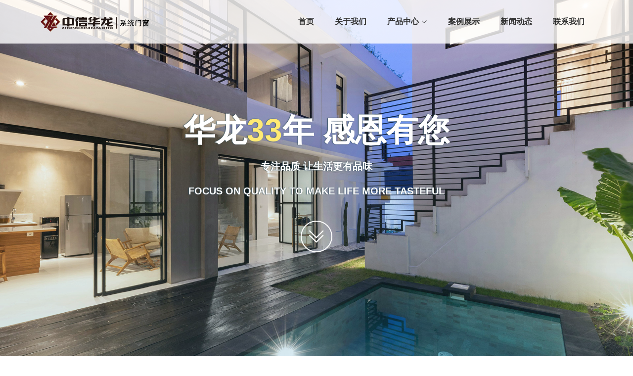

--- FILE ---
content_type: text/html; charset=utf-8
request_url: http://www.hualongdl.com/
body_size: 8248
content:
<!DOCTYPE html>
<html lang="en">

<head>
  <meta charset="utf-8">
  <meta content="width=device-width, initial-scale=1.0" name="viewport">

  <title>大连中信华龙窗业有限公司 - 一站式购窗方案解决专家</title>
  <meta content="" name="keywords" />
  <meta content="大连中信华龙窗业有限公司成立于1993年，是一家专门从事门窗工程设计、制作、安装、维护等服务，具有建筑门窗行业制造、安装壹级资质的企业。公司装备了多条门窗生产线，年生产能力达到30万平方米，可承揽家装及大型工程项目。公司拥有一支从事技术研发，生产能力及安装技能服务工作多年的专业队伍。技术专业方面涵盖系统门窗，断桥铝门窗，塑钢门窗，阳光房等方面，具有非常丰富的产品制作及安装施工经验。" name="description" />

  <!-- Favicons -->
  <link href="/static/hl/images/favicon.png" rel="icon">
  <link href="/static/hl/images/pple-touch-icon.png" rel="apple-touch-icon">

  <!-- Vendor CSS Files -->
  <link href="/static/hl/vendor/aos/aos.css" rel="stylesheet">
  <link href="/static/hl/vendor/bootstrap/css/bootstrap.min.css" rel="stylesheet">
  <link href="/static/hl/vendor/bootstrap-icons/bootstrap-icons.css" rel="stylesheet">
  <link href="/static/hl/vendor/boxicons/css/boxicons.min.css" rel="stylesheet">
  <link href="/static/hl/vendor/glightbox/css/glightbox.min.css" rel="stylesheet">
  <link href="/static/hl/vendor/swiper/swiper-bundle.min.css" rel="stylesheet">

  <!-- Template Main CSS File -->
  <link href="/static/hl/css/style.css" rel="stylesheet">
  <!-- json-ID start -->
   <script type="application/ld+json">
    {
      "@context": "https://schema.org",
      "@graph": [
        {
          "@type": "WebSite",
          "@id": "https://www.hualongdl.com/",
          "url": "https://www.hualongdl.com/",
          "name": "大连中信华龙窗业有限公司 - 一站式购窗方案解决专家",
          "description": "大连中信华龙窗业有限公司成立于1993年，是一家专门从事门窗工程设计、制作、安装、维护等服务，具有建筑门窗行业制造、安装壹级资质的企业。公司装备了多条门窗生产线，年生产能力达到30万平方米，可承揽家装及大型工程项目。公司拥有一支从事技术研发，生产能力及安装技能服务工作多年的专业队伍。技术专业方面涵盖系统门窗，断桥铝门窗，塑钢门窗，阳光房等方面，具有非常丰富的产品制作及安装施工经验。",
          "inLanguage": "zh-Hans",
          "publisher": {
            "@id": "https://www.hualongdl.com/"
          }
        },
        {
          "@type": "Organization",
          "@id": "https://www.hualongdl.com/",
          "name": "大连中信华龙窗业有限公司",
          "logo": "https://www.hualongdl.com//static/hl/images/logo.png",
          "image": "https://www.hualongdl.com//static/hl/uploadfile/202403/f220d7dccbe887b.png",
          "sameAs": [
            "https://www.douyin.com/user/MS4wLjABAAAAC1OYcJLW9IvY7vXZ7_RbGExSb_Yz-9-BpYe8iAjnOhg"
            ],
          "address": {
            "@type": "PostalAddress",
            "streetAddress": "沙河口区五一路140号",
            "addressLocality": "大连",
            "addressRegion": "辽宁",
            "postalCode": "116021",
            "addressCountry": "CN"
          },
          "telephone": "0411-84739500"
        }
      ]
    }
</script>
  <!-- json-ID end  -->
</head>

<body>

  <!-- ======= Header ======= -->
  <header id="header" class="fixed-top header-scrolled">
    <div class="container d-flex align-items-center justify-content-between position-relative">

      <div class="logo">
         <a href="https://www.hualongdl.com/"><img src="/static/hl/images/logo.png" alt="" class="img-fluid"></a>
      </div>

      <nav id="navbar" class="navbar">
        <ul>
                    
                        <li><a class="nav-link scrollto " href="https://www.hualongdl.com/">首页</a></li>
                                
                        <li><a class="nav-link scrollto " href="https://www.hualongdl.com/index.php?c=category&id=3">关于我们</a></li>
                                
                        <li class="dropdown"><a href="https://www.hualongdl.com/index.php?c=category&id=2"><span>产品中心</span> <i class="bi bi-chevron-down"></i></a>
              <ul>
                                  <li><a href="https://www.hualongdl.com/index.php?c=category&id=12">系统门窗</a></li>
                                  <li><a href="https://www.hualongdl.com/index.php?c=category&id=13">阳光房系列</a></li>
                                  <li><a href="https://www.hualongdl.com/index.php?c=category&id=14">定制系列</a></li>
                 
              </ul>
            </li>
                                
                        <li><a class="nav-link scrollto " href="https://www.hualongdl.com/index.php?c=category&id=9">案例展示</a></li>
                                
                        <li><a class="nav-link scrollto " href="https://www.hualongdl.com/index.php?c=category&id=1">新闻动态</a></li>
                                
                        <li><a class="nav-link scrollto " href="https://www.hualongdl.com/index.php?c=category&id=10">联系我们</a></li>
                       
        </ul>
        <i class="bi bi-list mobile-nav-toggle"></i>
      </nav><!-- .navbar -->

    </div>
  </header><!-- End Header -->
  <!-- ======= Hero Section ======= -->
  <script type="application/ld+json">
    {
      "@context": "https://schema.org",
      "@type": "WebPage",
      "name": "大连中信华龙窗业有限公司 - 一站式购窗方案解决专家",
      "description": "大连中信华龙窗业有限公司成立于1993年，是一家专门从事门窗工程设计、制作、安装、维护等服务，具有建筑门窗行业制造、安装壹级资质的企业。公司装备了多条门窗生产线，年生产能力达到30万平方米，可承揽家装及大型工程项目。公司拥有一支从事技术研发，生产能力及安装技能服务工作多年的专业队伍。技术专业方面涵盖系统门窗，断桥铝门窗，塑钢门窗，阳光房等方面，具有非常丰富的产品制作及安装施工经验。",
      "url": "https://www.hualongdl.com/",
      "breadcrumb": {
        "@id": "https://www.hualongdl.com/"
      },
      "mainEntity": {
        "@id": "https://www.hualongdl.com/"
      }
    }
</script>
  <section id="hero">
    <div class="hero-container" data-aos="fade-up">
      <h1>华龙<span style='color:#ffea74'>33</span>年 感恩有您</h1>
      <h2>专注品质 让生活更有品味</h2>
      <h2>FOCUS ON QUALITY TO MAKE LIFE MORE TASTEFUL</h2>
      <a href="#portfolio" class="btn-get-started scrollto"><i class="bi bi-chevron-double-down"></i></a>
    </div>
  </section><!-- End Hero -->

  <main id="main">
    <!-- ======= Products ======= -->
        <!-- ======= Portfolio Section ======= -->
    <section id="portfolio" class="portfolio">
        <div class="container">
  
          <div class="section-title" data-aos="fade-in" data-aos-delay="100">
            <h2>产品中心</h2>
            <!--<p>立足大连<span>33</span>年，为您提供<span style="color: #680000;">一站式门窗服务</span></p>-->
            <p><span style="color: #680000;">被动式门窗</span>先行者</p>
          </div>
  
          <div class="row" data-aos="fade-in">
            <div class="col-lg-12 d-flex justify-content-center">
              <ul id="portfolio-flters">
               <!--
                                <li data-filter=".filter-12" class="">系统门窗</li>
                                <li data-filter=".filter-13" class="">阳光房系列</li>
                                <li data-filter=".filter-14" class="">定制系列</li>
                 
              --> 
              <li data-filter=".filter-12" class="">系统门窗</li>
              <li data-filter=".filter-13" class="">阳光房系列</li>
              <li data-filter=".filter-14" class="">定制系列</li>



              </ul>
            </div>
          </div>
          <!--gallery-->
          <div class="row portfolio-container" data-aos="fade-up">
             
            <div class="col-lg-4 col-md-6 portfolio-item filter-14">
              <a href="https://www.hualongdl.com/index.php?c=show&id=89" title="上叠窗系列" target="_blank">
              <div class="portfolio-wrap">                
                  <img class="img-fluid lazy" src="https://www.hualongdl.com/uploadfile/thumb/94/09/9b04d152845ec0a378394003c96da594/416x416_water_auto.jpg" alt="上叠窗系列"><h6>上叠窗系列</h6>                             
              </div>
            </a>
            </div>
             
            <div class="col-lg-4 col-md-6 portfolio-item filter-14">
              <a href="https://www.hualongdl.com/index.php?c=show&id=85" title="电动百叶系列" target="_blank">
              <div class="portfolio-wrap">                
                  <img class="img-fluid lazy" src="https://www.hualongdl.com/uploadfile/thumb/df/ca/d1c38a09acc34845c6be3a127a5aacaf/416x416_water_auto.jpg" alt="电动百叶系列"><h6>电动百叶系列</h6>                             
              </div>
            </a>
            </div>
             
            <div class="col-lg-4 col-md-6 portfolio-item filter-14">
              <a href="https://www.hualongdl.com/index.php?c=show&id=84" title="超大开启扇" target="_blank">
              <div class="portfolio-wrap">                
                  <img class="img-fluid lazy" src="https://www.hualongdl.com/uploadfile/thumb/1e/58/115f89503138416a242f40fb7d7f338e/416x416_water_auto.jpg" alt="超大开启扇"><h6>超大开启扇</h6>                             
              </div>
            </a>
            </div>
             
            <div class="col-lg-4 col-md-6 portfolio-item filter-13">
              <a href="https://www.hualongdl.com/index.php?c=show&id=83" title="木质阳光房" target="_blank">
              <div class="portfolio-wrap">                
                  <img class="img-fluid lazy" src="https://www.hualongdl.com/uploadfile/thumb/11/33/1534b76d325a8f591b52d302e7181331/416x416_water_auto.jpg" alt="木质阳光房"><h6>木质阳光房</h6>                             
              </div>
            </a>
            </div>
             
            <div class="col-lg-4 col-md-6 portfolio-item filter-13">
              <a href="https://www.hualongdl.com/index.php?c=show&id=81" title="铝制阳光房" target="_blank">
              <div class="portfolio-wrap">                
                  <img class="img-fluid lazy" src="https://www.hualongdl.com/uploadfile/thumb/86/48/854d6fae5ee42911677c739ee1734486/416x416_water_auto.jpg" alt="铝制阳光房"><h6>铝制阳光房</h6>                             
              </div>
            </a>
            </div>
             
            <div class="col-lg-4 col-md-6 portfolio-item filter-13">
              <a href="https://www.hualongdl.com/index.php?c=show&id=82" title="钢制阳光房" target="_blank">
              <div class="portfolio-wrap">                
                  <img class="img-fluid lazy" src="https://www.hualongdl.com/uploadfile/thumb/09/1c/091d584fced301b442654dd8c23b3fc9/416x416_water_auto.jpg" alt="钢制阳光房"><h6>钢制阳光房</h6>                             
              </div>
            </a>
            </div>
             
            <div class="col-lg-4 col-md-6 portfolio-item filter-12">
              <a href="https://www.hualongdl.com/index.php?c=show&id=80" title="华龙85隐扇框扇齐平-A系列" target="_blank">
              <div class="portfolio-wrap">                
                  <img class="img-fluid lazy" src="https://www.hualongdl.com/uploadfile/thumb/85/d6/84d9ee44e457ddef7f2c4f25dc8fa865/416x416_water_auto.jpg" alt="华龙85隐扇框扇齐平-A系列"><h6>华龙85隐扇框扇齐平-A系列</h6>                             
              </div>
            </a>
            </div>
             
            <div class="col-lg-4 col-md-6 portfolio-item filter-12">
              <a href="https://www.hualongdl.com/index.php?c=show&id=79" title="华龙90框扇齐平-A系列" target="_blank">
              <div class="portfolio-wrap">                
                  <img class="img-fluid lazy" src="https://www.hualongdl.com/uploadfile/thumb/09/4c/084b6fbb10729ed4da8c3d3f5a3ae7c9/416x416_water_auto.jpg" alt="华龙90框扇齐平-A系列"><h6>华龙90框扇齐平-A系列</h6>                             
              </div>
            </a>
            </div>
             
            <div class="col-lg-4 col-md-6 portfolio-item filter-12">
              <a href="https://www.hualongdl.com/index.php?c=show&id=78" title="华龙75极窄内侧金属漆-B系列" target="_blank">
              <div class="portfolio-wrap">                
                  <img class="img-fluid lazy" src="https://www.hualongdl.com/uploadfile/thumb/aa/94/a597e50502f5ff68e3e25b9114205d4a/416x416_water_auto.jpg" alt="华龙75极窄内侧金属漆-B系列"><h6>华龙75极窄内侧金属漆-B系列</h6>                             
              </div>
            </a>
            </div>
                      </div>
   <!--gallery-->
        </div>
      </section><!-- End Portfolio Section -->    <!-- =======End Products ======= -->
    <!-- ======= About ======= -->
    
    <!-- ======= About Section ======= -->
    <section id="about" class="about">
        <div class="container">
  
          <div class="row no-gutters">
            <div class="content col-xl-5 d-flex align-items-stretch" data-aos="fade-up">
             
              <div class="about-content">
                                <h3 style="color: #333 !important;">关于我们</h3>
                                <img src="https://www.hualongdl.com/uploadfile/202403/f220d7dccbe887b.png" width="480px" height="auto">              
              </div>
            </div>
            <div class="col-xl-7 d-flex align-items-stretch">
              <div class="icon-boxes d-flex flex-column justify-content-center">
                <div class="row">
                  
                  <div class="col-md-12" data-aos="fade-up" data-aos-delay="200" style="line-height: 2em;text-align:left">
                    <p>&nbsp; &nbsp; &nbsp; &nbsp;大连中信华龙窗业有限公司是一家专门从事门窗工程设计、制作、安装、维护等服务，具有建筑门窗行业制造、安装壹级资质的企业。公司装备了5条现代化的门窗生产线，两条塑钢生产线，三条断桥铝门窗生产线及中空玻璃生产线，年生产能力达到30万平方米，可承揽大型工程项目。
</p><p>&nbsp; &nbsp; &nbsp; &nbsp;公司配有技术研发、工程实施、质量控制、营销策划、财务和行政管理等部门。拥有一支从事技术研发，生产能力及安装技能服务工作多年的专业队伍。技术专业方面涵盖系统门窗，断桥铝门窗，塑钢门窗，阳光房等方面，具有非常丰富的产品制作及安装施工经验。</p>                  </div>
                </div>
              </div><!-- End .content-->
            </div>
          </div>
          </div>
        </div>
      </section>
      <!-- End About Section -->
  
      <!-- ======= Services Section ======= -->
      <section id="services" class="services">
        <div class="container">
          <div class="row">
            <div class="col-md-6 col-lg-3 d-flex align-items-stretch mb-5 mb-lg-0">
              <div class="icon-box" data-aos="fade-up">
                <div class="icon"><i class="bi bi-lightbulb"></i></div>
                <h4 class="title"><a href="#services">研 发</a></h4>
                <p class="description">2012年华龙自主研发的华龙76#型材投放市场以来，迄今已陆续投放数十款自研型材，受到业主的广泛认可</p>
              </div>
            </div>
  
            <div class="col-md-6 col-lg-3 d-flex align-items-stretch mb-5 mb-lg-0">
              <div class="icon-box" data-aos="fade-up" data-aos-delay="100">
                <div class="icon"><i class="bi bi-box-seam"></i></div>
                <h4 class="title"><a href="#services">生 产</a></h4>
                <p class="description">华龙生产基地位于棠梨沟工业园，占地10000㎡，拥有5条现代化门窗生产线，年生产能力可达30万平方米</p>
              </div>
            </div>
  
            <div class="col-md-6 col-lg-3 d-flex align-items-stretch mb-5 mb-lg-0">
              <div class="icon-box" data-aos="fade-up" data-aos-delay="200">
                <div class="icon"><i class="bi bi-gear-wide"></i></div>
                <h4 class="title"><a href="#services">安 装</a></h4>
                <p class="description">自有安装团队，严格执行42道安装工序，充分发挥产品性能。完善的安全设备和社保制度，免除您的后顾之忧</p>
              </div>
            </div>
  
            <div class="col-md-6 col-lg-3 d-flex align-items-stretch mb-5 mb-lg-0">
              <div class="icon-box" data-aos="fade-up" data-aos-delay="300">
                <div class="icon"><i class="bi bi-telephone"></i></div>
                <h4 class="title"><a href="#services">售 后</a></h4>
                <p class="description">对型材和配件进行严格筛选，保证产品质量；并且提供3年售后服务并签订合同严格执行，充分保证您的权益</p>
              </div>
            </div>
  
          </div>
  
        </div>
      </section><!-- End Services Section -->
  
      <!-- ======= Counts Section ======= -->
      <section id="counts" class="counts  section-bg">
        <div class="container">
  
          <div class="row no-gutters">
  
            <div class="col-lg-3 col-md-6 d-md-flex align-items-md-stretch">
              <div class="count-box">
                <i class="bi bi-clock"></i>
                <span data-purecounter-start="0" data-purecounter-end="33" data-purecounter-duration="1" class="purecounter"></span>
               
            
                <p><strong>33载</strong>风风雨雨，脚步从未停止；愿以质量与实力，铸就华龙品质</p>
              </div>
            </div>
  
            <div class="col-lg-3 col-md-6 d-md-flex align-items-md-stretch">
              <div class="count-box">
                <i class="bi bi-pass"></i>
                <span data-purecounter-start="0" data-purecounter-end="17" data-purecounter-duration="1" class="purecounter"></span>
                <p><strong>17项</strong>专利，专为大连气候打造，为大连居民提供恰到好处的生活环境</p>
              </div>
            </div>
        
            <div class="col-lg-3 col-md-6 d-md-flex align-items-md-stretch">
              <div class="count-box">
                <i class="bi bi-puzzle"></i>
                <span data-purecounter-start="0" data-purecounter-end="42" data-purecounter-duration="1" class="purecounter"></span>
                <p><strong>42</strong>道安装工序，让产品的性能充分发挥，让您真正享受华龙产品带来的舒适生活</p>
              </div>
            </div>
  
            <div class="col-lg-3 col-md-6 d-md-flex align-items-md-stretch">
              <div class="count-box">
                <i class="bi bi-house"></i>
                <span data-purecounter-start="0" data-purecounter-end="200000" data-purecounter-duration="1" class="purecounter"></span>
                <p><strong>20万</strong>大连家庭共同见证，以品质与信誉打造口碑，口口相传换来今日的展翅高飞</p>
              </div>
            </div>
  
          </div>
  
        </div>
      </section><!-- End Counts Section -->

      <!-- ======= Cta Section ======= -->
      <section id="cta" class="cta">
        <div class="container" data-aos="zoom-in">
  
          <div class="text-center">
            <h3>被动式门窗</h3>
            <p>停止主动采暖，让被动式门窗守护您的居住温度</p>
            <a class="cta-btn" href="tel:">立即咨询</a>
          </div>
  
        </div>
      </section><!-- End Cta Section -->
      <!-- =======End About ======= -->


    <!-- ======= Testimonials Section ======= -->
    <section id="testimonials" class="testimonials section-bg">
      <div class="container">

        <div class="section-title" data-aos="fade-in" data-aos-delay="100">
          <h2>合作伙伴</h2>
          <p><span>33</span>年来，华龙的每一步成长都离不开合作伙伴的支持！有的伙伴为了我们提供质量上乘的配件及其他材料，有的则选择相信华龙，在业务上与我们进行合作。华龙幸不辱命，也给广大合作伙伴提交了一份满意的答卷。</p>
        </div>

        <div class="testimonials-slider swiper" data-aos="fade-up" data-aos-delay="100">
          <div class="swiper-wrapper">
<!-- testimonial Global -->
            <div class="swiper-slide">
              <div class="testimonial-item">
                <img src="https://www.hualongdl.com/uploadfile/202403/9e064e43bb97122.png" class="testimonial-img" alt="">
              </div>
            </div><!-- End testimonial item -->
                        <div class="swiper-slide">
              <div class="testimonial-item">
                <img src="https://www.hualongdl.com/uploadfile/202403/21c6b38a9ed82f6.png" class="testimonial-img" alt="">
              </div>
            </div><!-- End testimonial item -->
                        <div class="swiper-slide">
              <div class="testimonial-item">
                <img src="https://www.hualongdl.com/uploadfile/202403/765ca6a4e0f3d0a.png" class="testimonial-img" alt="">
              </div>
            </div><!-- End testimonial item -->
                        <div class="swiper-slide">
              <div class="testimonial-item">
                <img src="https://www.hualongdl.com/uploadfile/202403/d9cbe387fd25e.png" class="testimonial-img" alt="">
              </div>
            </div><!-- End testimonial item -->
                        <div class="swiper-slide">
              <div class="testimonial-item">
                <img src="https://www.hualongdl.com/uploadfile/202403/516592448cf107b.png" class="testimonial-img" alt="">
              </div>
            </div><!-- End testimonial item -->
                        <div class="swiper-slide">
              <div class="testimonial-item">
                <img src="https://www.hualongdl.com/uploadfile/202403/0346aa3414538a7.png" class="testimonial-img" alt="">
              </div>
            </div><!-- End testimonial item -->
                        <div class="swiper-slide">
              <div class="testimonial-item">
                <img src="https://www.hualongdl.com/uploadfile/202403/fedf6976debfe07.png" class="testimonial-img" alt="">
              </div>
            </div><!-- End testimonial item -->
                        <div class="swiper-slide">
              <div class="testimonial-item">
                <img src="https://www.hualongdl.com/uploadfile/202403/00d94970b4a1650.png" class="testimonial-img" alt="">
              </div>
            </div><!-- End testimonial item -->
                        <div class="swiper-slide">
              <div class="testimonial-item">
                <img src="https://www.hualongdl.com/uploadfile/202403/ba5db5e4949af.png" class="testimonial-img" alt="">
              </div>
            </div><!-- End testimonial item -->
                        <div class="swiper-slide">
              <div class="testimonial-item">
                <img src="https://www.hualongdl.com/uploadfile/202403/bec62e8e9d71cd2.png" class="testimonial-img" alt="">
              </div>
            </div><!-- End testimonial item -->
                        <div class="swiper-slide">
              <div class="testimonial-item">
                <img src="https://www.hualongdl.com/uploadfile/202403/6b2551cfed1c999.png" class="testimonial-img" alt="">
              </div>
            </div><!-- End testimonial item -->
                        <div class="swiper-slide">
              <div class="testimonial-item">
                <img src="https://www.hualongdl.com/uploadfile/202403/6f5e96207f85472.png" class="testimonial-img" alt="">
              </div>
            </div><!-- End testimonial item -->
                        <div class="swiper-slide">
              <div class="testimonial-item">
                <img src="https://www.hualongdl.com/uploadfile/202403/484507de3413265.png" class="testimonial-img" alt="">
              </div>
            </div><!-- End testimonial item -->
                        <div class="swiper-slide">
              <div class="testimonial-item">
                <img src="https://www.hualongdl.com/uploadfile/202403/963ead9bfba346e.png" class="testimonial-img" alt="">
              </div>
            </div><!-- End testimonial item -->
                        <div class="swiper-slide">
              <div class="testimonial-item">
                <img src="https://www.hualongdl.com/uploadfile/202403/7fd2df8bde9a94b.png" class="testimonial-img" alt="">
              </div>
            </div><!-- End testimonial item -->
                        <div class="swiper-slide">
              <div class="testimonial-item">
                <img src="https://www.hualongdl.com/uploadfile/202403/c4f9def56575cbe.png" class="testimonial-img" alt="">
              </div>
            </div><!-- End testimonial item -->
                        <div class="swiper-slide">
              <div class="testimonial-item">
                <img src="https://www.hualongdl.com/uploadfile/202403/cfc4e7fc57dc017.png" class="testimonial-img" alt="">
              </div>
            </div><!-- End testimonial item -->
                        <div class="swiper-slide">
              <div class="testimonial-item">
                <img src="https://www.hualongdl.com/uploadfile/202403/aa6da9b9148f9a1.png" class="testimonial-img" alt="">
              </div>
            </div><!-- End testimonial item -->
                        <div class="swiper-slide">
              <div class="testimonial-item">
                <img src="https://www.hualongdl.com/uploadfile/202403/f8019631a430542.png" class="testimonial-img" alt="">
              </div>
            </div><!-- End testimonial item -->
                        <div class="swiper-slide">
              <div class="testimonial-item">
                <img src="https://www.hualongdl.com/uploadfile/202403/2a352dbea4fd.png" class="testimonial-img" alt="">
              </div>
            </div><!-- End testimonial item -->
                        <div class="swiper-slide">
              <div class="testimonial-item">
                <img src="https://www.hualongdl.com/uploadfile/202403/e176c6ae41770e8.png" class="testimonial-img" alt="">
              </div>
            </div><!-- End testimonial item -->
                        <div class="swiper-slide">
              <div class="testimonial-item">
                <img src="https://www.hualongdl.com/uploadfile/202403/0790c775a93ecc0.png" class="testimonial-img" alt="">
              </div>
            </div><!-- End testimonial item -->
                        <div class="swiper-slide">
              <div class="testimonial-item">
                <img src="https://www.hualongdl.com/uploadfile/202403/58d8cff6e69510a.png" class="testimonial-img" alt="">
              </div>
            </div><!-- End testimonial item -->
                        <div class="swiper-slide">
              <div class="testimonial-item">
                <img src="https://www.hualongdl.com/uploadfile/202403/16701e7ada7a2.png" class="testimonial-img" alt="">
              </div>
            </div><!-- End testimonial item -->
                        <div class="swiper-slide">
              <div class="testimonial-item">
                <img src="https://www.hualongdl.com/uploadfile/202403/f7b2af61edf5789.png" class="testimonial-img" alt="">
              </div>
            </div><!-- End testimonial item -->
                        <div class="swiper-slide">
              <div class="testimonial-item">
                <img src="https://www.hualongdl.com/uploadfile/202403/fd2c4c5e019a2a0.png" class="testimonial-img" alt="">
              </div>
            </div><!-- End testimonial item -->
                        <div class="swiper-slide">
              <div class="testimonial-item">
                <img src="https://www.hualongdl.com/uploadfile/202403/7b2b5ad917d1cf9.png" class="testimonial-img" alt="">
              </div>
            </div><!-- End testimonial item -->
                        <div class="swiper-slide">
              <div class="testimonial-item">
                <img src="https://www.hualongdl.com/uploadfile/202403/52b81e6c647bc1d.png" class="testimonial-img" alt="">
              </div>
            </div><!-- End testimonial item -->
                        <div class="swiper-slide">
              <div class="testimonial-item">
                <img src="https://www.hualongdl.com/uploadfile/202403/3f196eac89dcdf1.png" class="testimonial-img" alt="">
              </div>
            </div><!-- End testimonial item -->
                        <div class="swiper-slide">
              <div class="testimonial-item">
                <img src="https://www.hualongdl.com/uploadfile/202403/3d1dca74cda6a0b.png" class="testimonial-img" alt="">
              </div>
            </div><!-- End testimonial item -->
                        <div class="swiper-slide">
              <div class="testimonial-item">
                <img src="https://www.hualongdl.com/uploadfile/202403/e4b0fba555a29.png" class="testimonial-img" alt="">
              </div>
            </div><!-- End testimonial item -->
                        <div class="swiper-slide">
              <div class="testimonial-item">
                <img src="https://www.hualongdl.com/uploadfile/202403/6771cd10b70306a.png" class="testimonial-img" alt="">
              </div>
            </div><!-- End testimonial item -->
                        <div class="swiper-slide">
              <div class="testimonial-item">
                <img src="https://www.hualongdl.com/uploadfile/202403/1b510bcc67dd8e1.png" class="testimonial-img" alt="">
              </div>
            </div><!-- End testimonial item -->
                        <div class="swiper-slide">
              <div class="testimonial-item">
                <img src="https://www.hualongdl.com/uploadfile/202403/b9b075c0cbb4e1.png" class="testimonial-img" alt="">
              </div>
            </div><!-- End testimonial item -->
                        <div class="swiper-slide">
              <div class="testimonial-item">
                <img src="https://www.hualongdl.com/uploadfile/202403/f895f70da88ed86.png" class="testimonial-img" alt="">
              </div>
            </div><!-- End testimonial item -->
                        <div class="swiper-slide">
              <div class="testimonial-item">
                <img src="https://www.hualongdl.com/uploadfile/202403/aa4d4c63aac4a11.png" class="testimonial-img" alt="">
              </div>
            </div><!-- End testimonial item -->
                        <div class="swiper-slide">
              <div class="testimonial-item">
                <img src="https://www.hualongdl.com/uploadfile/202403/e59efd727da9c54.png" class="testimonial-img" alt="">
              </div>
            </div><!-- End testimonial item -->
                        <div class="swiper-slide">
              <div class="testimonial-item">
                <img src="https://www.hualongdl.com/uploadfile/202403/581e0508f2d10e9.png" class="testimonial-img" alt="">
              </div>
            </div><!-- End testimonial item -->
                        <div class="swiper-slide">
              <div class="testimonial-item">
                <img src="https://www.hualongdl.com/uploadfile/202403/05878b434f99bec.png" class="testimonial-img" alt="">
              </div>
            </div><!-- End testimonial item -->
                        <div class="swiper-slide">
              <div class="testimonial-item">
                <img src="https://www.hualongdl.com/uploadfile/202403/ba207914afc1961.png" class="testimonial-img" alt="">
              </div>
            </div><!-- End testimonial item -->
                        <div class="swiper-slide">
              <div class="testimonial-item">
                <img src="https://www.hualongdl.com/uploadfile/202403/450f0d9542631b1.png" class="testimonial-img" alt="">
              </div>
            </div><!-- End testimonial item -->
                        <div class="swiper-slide">
              <div class="testimonial-item">
                <img src="https://www.hualongdl.com/uploadfile/202403/387664e63c00847.png" class="testimonial-img" alt="">
              </div>
            </div><!-- End testimonial item -->
                        <div class="swiper-slide">
              <div class="testimonial-item">
                <img src="https://www.hualongdl.com/uploadfile/202403/3aca4cbfe798d4a.png" class="testimonial-img" alt="">
              </div>
            </div><!-- End testimonial item -->
                        <div class="swiper-slide">
              <div class="testimonial-item">
                <img src="https://www.hualongdl.com/uploadfile/202403/452e979e551f250.png" class="testimonial-img" alt="">
              </div>
            </div><!-- End testimonial item -->
                        <div class="swiper-slide">
              <div class="testimonial-item">
                <img src="https://www.hualongdl.com/uploadfile/202403/667ab9237d2d3fc.png" class="testimonial-img" alt="">
              </div>
            </div><!-- End testimonial item -->
                        <div class="swiper-slide">
              <div class="testimonial-item">
                <img src="https://www.hualongdl.com/uploadfile/202403/1b3096dc84e846c.png" class="testimonial-img" alt="">
              </div>
            </div><!-- End testimonial item -->
                        <div class="swiper-slide">
              <div class="testimonial-item">
                <img src="https://www.hualongdl.com/uploadfile/202403/6e98068ced08026.png" class="testimonial-img" alt="">
              </div>
            </div><!-- End testimonial item -->
                        <div class="swiper-slide">
              <div class="testimonial-item">
                <img src="https://www.hualongdl.com/uploadfile/202403/b83395bcafe70a0.png" class="testimonial-img" alt="">
              </div>
            </div><!-- End testimonial item -->
                        <div class="swiper-slide">
              <div class="testimonial-item">
                <img src="https://www.hualongdl.com/uploadfile/202403/735fd9e4b14b.png" class="testimonial-img" alt="">
              </div>
            </div><!-- End testimonial item -->
                        <div class="swiper-slide">
              <div class="testimonial-item">
                <img src="https://www.hualongdl.com/uploadfile/202403/87e43a33d917204.png" class="testimonial-img" alt="">
              </div>
            </div><!-- End testimonial item -->
                        <div class="swiper-slide">
              <div class="testimonial-item">
                <img src="https://www.hualongdl.com/uploadfile/202403/66997543883a4fc.png" class="testimonial-img" alt="">
              </div>
            </div><!-- End testimonial item -->
                        <div class="swiper-slide">
              <div class="testimonial-item">
                <img src="https://www.hualongdl.com/uploadfile/202403/a6683edecc18a78.png" class="testimonial-img" alt="">
              </div>
            </div><!-- End testimonial item -->
                        <!-- End testimonial Global -->
          </div>
          <!-- <div class="swiper-pagination"></div> -->
        </div>

      </div>
    </section><!-- End Testimonials Section -->

    <!-- ======= Team Section ======= -->
    <section id="team" class="team">
      <div class="container">

        <div class="section-title" data-aos="fade-in" data-aos-delay="100">
          <h2>新闻动态</h2>
          <p>从这里，更多地了解华龙</p>
        </div>

        <div class="row">
                    <div class="col-lg-4 col-md-6">
            <div class="member" data-aos="fade-up">
              <div class="pic"><a href="https://www.hualongdl.com/index.php?c=show&id=111" target="_blank"><img src="https://www.hualongdl.com/uploadfile/thumb/c7/af/cfa0860e83a4c3a763a7e62d825349f7/600x600_crop.jpg" class="img-fluid" alt="🎉十年啦！大连门窗圈的“家庭大聚会”超有料！"></a></div>
              <div class="member-info"><a href="https://www.hualongdl.com/index.php?c=show&id=111" target="_blank">
                <h4>🎉十年啦！大连门窗圈的“家庭大...</h4>
                <span>10月18日，大连市门窗行业协会成立十周...</span>
              </a>
              </div>
            </div>
          </div>
                    <div class="col-lg-4 col-md-6">
            <div class="member" data-aos="fade-up">
              <div class="pic"><a href="https://www.hualongdl.com/index.php?c=show&id=110" target="_blank"><img src="https://www.hualongdl.com/uploadfile/thumb/5f/28/502e4a16930e414107ee22b6198c578f/600x600_crop.jpg" class="img-fluid" alt="胶线缝严，从此外是将就，内是妥帖"></a></div>
              <div class="member-info"><a href="https://www.hualongdl.com/index.php?c=show&id=110" target="_blank">
                <h4>胶线缝严，从此外是将就，内是妥...</h4>
                <span>所有光鲜的新家，都始于这片未经修饰的真实...</span>
              </a>
              </div>
            </div>
          </div>
                    <div class="col-lg-4 col-md-6">
            <div class="member" data-aos="fade-up">
              <div class="pic"><a href="https://www.hualongdl.com/index.php?c=show&id=109" target="_blank"><img src="https://www.hualongdl.com/uploadfile/thumb/d9/6c/d96409bf894217686ba124d7356686c9/600x600_crop.jpg" class="img-fluid" alt="有人说门窗厂家直销是坑？我们一起来盘点下厂家直销的优势！ "></a></div>
              <div class="member-info"><a href="https://www.hualongdl.com/index.php?c=show&id=109" target="_blank">
                <h4>有人说门窗厂家直销是坑？我们一...</h4>
                <span>门窗厂家直销是坑吗？最近听到这样的说法今...</span>
              </a>
              </div>
            </div>
          </div>
                    <div class="col-lg-4 col-md-6">
            <div class="member" data-aos="fade-up">
              <div class="pic"><a href="https://www.hualongdl.com/index.php?c=show&id=108" target="_blank"><img src="https://www.hualongdl.com/uploadfile/thumb/fb/1a/f718499c1c8cef6730f9fd03c8125cab/600x600_crop.jpg" class="img-fluid" alt="普通玻璃用超白玻璃提高采光划算吗？什么时候适合用超白玻璃"></a></div>
              <div class="member-info"><a href="https://www.hualongdl.com/index.php?c=show&id=108" target="_blank">
                <h4>普通玻璃用超白玻璃提高采光划算...</h4>
                <span>房子楼层低担心采光不好要不要用超白玻璃？...</span>
              </a>
              </div>
            </div>
          </div>
                    <div class="col-lg-4 col-md-6">
            <div class="member" data-aos="fade-up">
              <div class="pic"><a href="https://www.hualongdl.com/index.php?c=show&id=107" target="_blank"><img src="https://www.hualongdl.com/uploadfile/thumb/f2/1e/fe131d7f5a6b38b23cc967316c13dae2/600x600_crop.jpg" class="img-fluid" alt="华龙再度出征华夏家博会并圆满成功"></a></div>
              <div class="member-info"><a href="https://www.hualongdl.com/index.php?c=show&id=107" target="_blank">
                <h4>华龙再度出征华夏家博会并圆满成...</h4>
                <span></sc-clipboard>8月24日...</span>
              </a>
              </div>
            </div>
          </div>
                    <div class="col-lg-4 col-md-6">
            <div class="member" data-aos="fade-up">
              <div class="pic"><a href="https://www.hualongdl.com/index.php?c=show&id=106" target="_blank"><img src="https://www.hualongdl.com/uploadfile/thumb/c6/2d/c52f1bd66cc19d05628bd8bf27af3ad6/600x600_crop.jpg" class="img-fluid" alt="为什么北方推荐使用内开窗提升保温性能"></a></div>
              <div class="member-info"><a href="https://www.hualongdl.com/index.php?c=show&id=106" target="_blank">
                <h4>为什么北方推荐使用内开窗提升保...</h4>
                <span>北方地区普遍推荐使用内开窗而非外开窗，这...</span>
              </a>
              </div>
            </div>
          </div>
                  </div>

      </div>
    </section><!-- End Team Section -->

  </main><!-- End #main -->
  
  <!-- ======= Footer ======= -->
  <footer id="footer">
    <div class="footer-top">
      <div class="container">
        <div class="row">
          <div class="footer-codes col-md-12">
            <img src="/static/hl/images/code/code.jpg" width="100%">
          </div>
        </div>
        <div class="row">
          <div class="col-lg-4 col-md-6 footer-links">
            <h4>台山销售中心</h4>
            <ul>
              <li><i class="bx bx-chevron-right"></i>地址：大连市沙河口区五一路140号</li>
              <li><i class="bx bx-chevron-right"></i>电话：0411-83381922 0411-84610948</li>
            </ul>
          </div>

          <div class="col-lg-4 col-md-6 footer-links">
            <h4>青云林海展厅</h4>
            <ul>
              <li><i class="bx bx-chevron-right"></i>地址：大连市中山区中青街151-1</li>
              <li><i class="bx bx-chevron-right"></i>电话：0411-82385065</li>
            </ul>
          </div>

          <div class="col-lg-4 col-md-6 footer-links">
            <h4>华龙生产加工基地	</h4>
            <ul>
              <li><i class="bx bx-chevron-right"></i>地址：辽宁省大连市甘井子区红旗街道棠梨沟工业区</li>
            </ul>
          </div>
        </div>
      </div>
    </div>

    <div class="container">
      <div class="copyright">
        &copy; Copyright <strong><span>中信华龙窗业有限公司</span></strong>. All Rights Reserved
      </div>
      <div class="credits">        
        <a href="https://beian.miit.gov.cn/" rel="nofollow" target="_blank">辽ICP备2022011586号-1</a>
      </div>
    </div>
    </footer><!-- End Footer -->

  <a href="#" class="back-to-top d-flex align-items-center justify-content-center"><i class="bi bi-arrow-up-short"></i></a>

  <!-- Vendor JS Files -->
  <script src="/static/hl/vendor/purecounter/purecounter_vanilla.js"></script>
  <script src="/static/hl/vendor/aos/aos.js"></script>
  <script src="/static/hl/vendor/bootstrap/js/bootstrap.bundle.min.js"></script>
  <script src="/static/hl/vendor/glightbox/js/glightbox.min.js"></script>
  <script src="/static/hl/vendor/isotope-layout/isotope.pkgd.min.js"></script>
  <script src="/static/hl/vendor/swiper/swiper-bundle.min.js"></script>
  <script src="/static/hl/vendor/php-email-form/validate.js"></script>

  <!-- Template Main JS File -->
  <script src="/static/hl/js/main.js"></script>

</body>

</html>

--- FILE ---
content_type: text/css
request_url: http://www.hualongdl.com/static/hl/css/style.css
body_size: 7085
content:
body {
  font-family: "Open Sans", sans-serif;
  color: #444444;
}

a {
  text-decoration: none;
  color: #ff6600;
}

a:hover {
  color: #ff6600;
  text-decoration: none;
}

h1,
h2,
h3,
h4,
h5,
h6 {
  font-family: "Raleway", sans-serif;
}

#main {
  margin-top: 90px;
}

/*--------------------------------------------------------------
# Back to top button
--------------------------------------------------------------*/
.back-to-top {
  position: fixed;
  visibility: hidden;
  opacity: 0;
  right: 15px;
  bottom: 15px;
  z-index: 998;
  background: #680000;
  width: 40px;
  height: 40px;
  border-radius: 50px;
  transition: all 0.4s;
}

.back-to-top i {
  font-size: 24px;
  color: #fff;
  line-height: 0;
}

.back-to-top:hover {
  background: #ff6600;
  color: #fff;
}

.back-to-top.active {
  visibility: visible;
  opacity: 1;
}



.footer-codes {
  background-color: #fff;
  width: 370px;
  margin: -128px 0 30px 0;
  padding: 10px;
}
/*--------------------------------------------------------------
# Disable aos animation delay on mobile devices
--------------------------------------------------------------*/
@media screen and (max-width: 768px) {
  [data-aos-delay] {
    transition-delay: 0 !important;
  }
  .footer-codes {
    width: 100%;
  }
}

/*--------------------------------------------------------------
# Header
--------------------------------------------------------------*/
#header {
  transition: all 0.5s;
  z-index: 997;
  transition: all 0.5s;
  padding: 24px 0;
  background: rgba(255, 255, 255, 0.8);
}

#header.header-transparent {
  background: transparent;
}

#header.header-scrolled {
  background: rgba(255, 255, 255, 0.9);
  padding: 12px;
}

#header .logo h1 {
  font-size: 24px;
  margin: 0;
  line-height: 1;
  font-weight: 700;
  letter-spacing: 1px;
  font-family: "Poppins", sans-serif;
  text-transform: uppercase;
}

#header .logo h1 a,
#header .logo h1 a:hover {
  color: #fff;
  text-decoration: none;
}

#header .logo img {
  padding: 0;
  margin: 0;
  max-height: 40px;
}

@media (max-width: 768px) {
  #header.header-scrolled {
    padding: 15px 0;
  }
}

/*--------------------------------------------------------------
# Navigation Menu
--------------------------------------------------------------*/
/**
* Desktop Navigation 
*/
.navbar {
  padding: 0;
  position: static;
}

.navbar ul {
  margin: 0;
  padding: 0;
  display: flex;
  list-style: none;
  align-items: center;
}

.navbar li {
  position: relative;
}

.navbar a,
.navbar a:focus {
  display: flex;
  align-items: center;
  justify-content: space-between;
  padding: 8px 16px;
  margin-left: 10px;
  font-family: "Raleway", sans-serif;
  font-size: 16px;
  font-weight: 700;
  color: #333;
  white-space: nowrap;
  transition: 0.3s;
}

.navbar a i,
.navbar a:focus i {
  font-size: 12px;
  line-height: 0;
  margin-left: 5px;
}

.navbar a:hover,
.navbar .active,
.navbar .active:focus,
.navbar li:hover>a {
  background: #680000;
  border-radius: 20px;
  color: #fff;
}

.navbar .dropdown ul {
  display: block;
  position: absolute;
  left: 10px;
  top: calc(100% + 30px);
  margin: 0;
  padding: 10px 0;
  z-index: 99;
  opacity: 0;
  visibility: hidden;
  background: #fff;
  box-shadow: 0px 0px 30px rgba(127, 137, 161, 0.25);
  transition: 0.3s;
  border-radius: 10px;
}

.navbar .dropdown ul li {
  min-width: 200px;
}

.navbar .dropdown ul a {
  padding: 10px 20px;
  font-size: 15px;
  text-transform: none;
  font-weight: 600;
  color: #333;
}

.navbar .dropdown ul a i {
  font-size: 12px;
}

.navbar .dropdown ul a:hover,
.navbar .dropdown ul .active:hover,
.navbar .dropdown ul li:hover>a {
  color: #fff;
}

.navbar .dropdown:hover>ul {
  opacity: 1;
  top: 100%;
  visibility: visible;
}

.navbar .megamenu {
  position: static;
}

.navbar .megamenu ul {
  margin: 0;
  padding: 10px;
  display: block;
  position: absolute;
  top: 130%;
  left: 0;
  right: 0;
  visibility: hidden;
  opacity: 0;
  display: flex;
  transition: 0.3s;
  border-radius: 4px;
  z-index: 99;
}

.navbar .megamenu ul li {
  flex: 1;
}

.navbar .megamenu ul li strong {
  padding: 10px 0 10px 20px;
  display: block;
}

.navbar .megamenu ul li a,
.navbar .megamenu ul li:hover>a {
  color: rgba(var(--color-white-rgb), 0.5);
  background: none;
  padding: 8px 10px;
}

.navbar .megamenu ul li a:hover,
.navbar .megamenu ul li .active,
.navbar .megamenu ul li .active:hover {
  color: #67b0d1;
}

.navbar .megamenu:hover>ul {
  opacity: 1;
  top: 100%;
  visibility: visible;
}

.navbar .dropdown .dropdown ul {
  top: 0;
  left: calc(100% - 30px);
  visibility: hidden;
}

.navbar .dropdown .dropdown:hover>ul {
  opacity: 1;
  top: 0;
  left: 100%;
  visibility: visible;
}

@media (max-width: 1366px) {
  .navbar .dropdown .dropdown ul {
    left: -90%;
  }

  .navbar .dropdown .dropdown:hover>ul {
    left: -100%;
  }
}

/**
* Mobile Navigation 
*/
.mobile-nav-toggle {
  color: #333;
  font-size: 28px;
  cursor: pointer;
  display: none;
  line-height: 0;
  transition: 0.5s;
}

@media (max-width: 991px) {
  .mobile-nav-toggle {
    display: block;
  }

  .navbar ul {
    display: none;
  }
}

.navbar-mobile {
  position: fixed;
  overflow: hidden;
  top: 0;
  right: 0;
  left: 0;
  bottom: 0;
  background: rgba(80, 0, 0, 0.61);
  transition: 0.3s;
}

.navbar-mobile .mobile-nav-toggle {
  position: absolute;
  top: 15px;
  right: 15px;
}

.navbar-mobile ul {
  display: block;
  position: absolute;
  top: 55px;
  right: 15px;
  bottom: 15px;
  left: 15px;
  padding: 10px 0;
  background-color: #fff;
  overflow-y: auto;
  transition: 0.3s;
}

.navbar-mobile a,
.navbar-mobile a:focus {
  padding: 10px 20px;
  font-size: 15px;
  color: #333;
}

.navbar-mobile a:hover,
.navbar-mobile .active,
.navbar-mobile li:hover>a {
  color: #fff;
}

.navbar-mobile .getstarted,
.navbar-mobile .getstarted:focus {
  margin: 15px;
}

.navbar-mobile .dropdown ul {
  position: static;
  display: none;
  margin: 10px 20px;
  padding: 10px 0;
  z-index: 99;
  opacity: 1;
  visibility: visible;
  background: #fff;
  box-shadow: 0px 0px 30px rgba(127, 137, 161, 0.25);
}

.navbar-mobile .dropdown ul li {
  min-width: 200px;
}

.navbar-mobile .dropdown ul a {
  padding: 10px 20px;
}

.navbar-mobile .dropdown ul a i {
  font-size: 12px;
}

.navbar-mobile .dropdown ul a:hover,
.navbar-mobile .dropdown ul .active:hover,
.navbar-mobile .dropdown ul li:hover>a {
  color: #680000;
}

.navbar-mobile .dropdown>.dropdown-active {
  display: block;
}

.navbar-mobile .megamenu ul li a,
.navbar-mobile .megamenu ul li:hover>a {
  color: rgba(var(--color-white-rgb), 0.5);
  background: none;
}

.navbar-mobile .megamenu ul li a:hover,
.navbar-mobile .megamenu ul li .active,
.navbar-mobile .megamenu ul li .active:hover {
  color: #ffffff;
}

/*--------------------------------------------------------------
# Hero Section
--------------------------------------------------------------*/
#hero {
  width: 100%;
  height: 100vh;
  background: linear-gradient(rgba(255, 255, 255, 0.014), rgba(55, 142, 181, 0.2)), url("../images/hero-bg.jpg") top center;
  background-size: cover;
  position: relative;
  margin-bottom: -90px;
}

#hero .hero-container {
  position: absolute;
  bottom: 0;
  top: 0;
  left: 0;
  right: 0;
  display: flex;
  justify-content: center;
  align-items: center;
  flex-direction: column;
  text-align: center;
}

#hero h1 {
  margin: 0 0 10px 0;
  font-size: 64px;
  font-weight: 700;
  line-height: 126PX;
  text-transform: uppercase;
  color: #fff;
  text-shadow: -1px 0 2px #2f4d5a;
  
}

#hero h2 {
  color: #fff;
  margin-bottom: 50px;
  font-size: 20px;
  text-transform: uppercase;
  font-weight: 700;
  text-shadow: -1px 0 2px #2f4d5a;
  line-height: 0;
}

#hero .btn-get-started {
  font-size: 36px;
  display: inline-block;
  padding: 4px 0;
  border-radius: 50px;
  transition: 0.3s ease-in-out;
  margin: 10px;
  width: 64px;
  height: 64px;
  text-align: center;
  border: 2px solid #fff;
  color: #fff;
}

#hero .btn-get-started:hover {
  padding-top: 8px;
  background: rgba(255, 255, 255, 0.15);
}

@media (min-width: 1024px) {
  #hero {
    background-attachment: fixed;
  }
}

@media (max-width: 768px) {
  #hero h1 {
    font-size: 28px;
    line-height: 36px;
  }

  #hero h2 {
    font-size: 18px;
    line-height: 24px;
    margin-bottom: 30px;
  }
}

/*--------------------------------------------------------------
# Sections General
--------------------------------------------------------------*/
section {
  padding: 60px 0;
  overflow: hidden;
}

.section-bg {
  background-color: #f4f9fc;
}

.section-title {
  text-align: center;
  padding-bottom: 30px;
}

.section-title h2 {
  font-size: 32px;
  font-weight: bold;
  position: relative;
  margin-bottom: 30px;
  color: #333;
  z-index: 2;
}

.section-title h2::after {
  content: "";
  position: absolute;
  left: 50%;
  top: 50%;
  transform: translate(-50%, -50%);
  width: 122px;
  height: 66px;
  z-index: -1;
}

.section-title p {
  margin-bottom: 0;
  margin-top: -10px;
}

/*--------------------------------------------------------------
# Breadcrumbs
--------------------------------------------------------------*/
.breadcrumbs {
  padding: 15px 0;
  background-color: #f8fbfd;
  min-height: 40px;
}

.breadcrumbs h2 {
  font-size: 24px;
  font-weight: 300;
}

.breadcrumbs ol {
  display: flex;
  flex-wrap: wrap;
  list-style: none;
  padding: 0;
  margin: 0;
  font-size: 14px;
}

.breadcrumbs ol li+li {
  padding-left: 10px;
}

.breadcrumbs ol li+li::before {
  display: inline-block;
  padding-right: 10px;
  color: #6c757d;
  content: "/";
}

@media (max-width: 768px) {
  .breadcrumbs .d-flex {
    display: block !important;
  }

  .breadcrumbs ol {
    display: block;
  }

  .breadcrumbs ol li {
    display: inline-block;
  }
}

/*--------------------------------------------------------------
# About
--------------------------------------------------------------*/
.about {
  background: url("../images/about-bg.jpg") center center no-repeat;
  background-size: cover;
  padding: 60px 0;
  position: relative;
}

.about::before {
  content: "";
  position: absolute;
  left: 0;
  right: 0;
  top: 0;
  bottom: 0;
  background: rgba(255, 255, 255, 0.75);
  z-index: 9;
}

.about .container {
  position: relative;
  z-index: 10;
}

.about .content {
  padding: 30px 30px 30px 0;
}

.about .content h3 {
  font-weight: 700;
  font-size: 34px;
  color: #2f4d5a;
  margin-bottom: 30px;
}

.about .content p {
  margin-bottom: 30px;
}

.about .content .about-btn {
  display: inline-block;
  background: #ffffff;
  padding: 6px 44px 8px 30px;
  color: #fff;
  border-radius: 50px;
  transition: 0.3s;
  position: relative;
}

.about .content .about-btn i {
  font-size: 18px;
  position: absolute;
  right: 18px;
  top: 9px;
}

.about .content .about-btn:hover {
  background: #ffffff;
}

/*---start custom about---*/
.about .about-content {
  padding: 30px 30px 30px 0;
}

.about .about-content h3 {
  font-weight: 700;
  font-size: 34px;
  color: #333;
  margin-bottom: 30px;
}

.about .about-content p {
  margin-bottom: 30px;
}
.about .mabout-content {
  padding: 30px 30px 30px 0;
}

.about .mabout-content h3 {
  font-size: 32px;
  font-weight: bold;
  position: relative;
  margin-bottom: 30px;
  color: #333;
  z-index: 2;
}

.about .mabout-content p {
  margin-bottom: 30px;
}
/*---end custom about---*/

.about .icon-boxes .icon-box {
  margin-top: 30px;
}

.about .icon-boxes .icon-box i {
  font-size: 40px;
  color: #333;
  margin-bottom: 10px;
}

.about .icon-boxes .icon-box h4 {
  font-size: 20px;
  font-weight: 700;
  margin: 0 0 10px 0;
}

.about .icon-boxes .icon-box p {
  font-size: 15px;
  color: #848484;
}

@media (max-width: 1200px) {
  .about .content {
    padding-right: 0;
  }
}

@media (max-width: 768px) {
  .about {
    text-align: center;
  }
}

@media (max-width: 1200px) {
  .top_bum {
    padding-right: 0;
  }
}

@media (max-width: 768px) {
  .top_bum {
    margin-left: -350px;
  }
}

@media (max-width: 575px) {
  .top_bum {
    margin-left: -350px;
  }
}

@media (max-width: 1200px) {
  .top_bum2 {
    padding-right: 0;
  }
}

@media (max-width: 768px) {
  .top_bum2 {
    margin-left: 0;
  }
}

@media (max-width: 575px) {
  .top_bum2 {
    margin-left: 0;
  }
}

/*--------------------------------------------------------------
# Services
--------------------------------------------------------------*/
.services .icon-box {
  padding: 30px;
  position: relative;
  overflow: hidden;
  background: #fff;
  box-shadow: 0 0 29px 0 rgba(68, 88, 144, 0.12);
  transition: all 0.3s ease-in-out;
  border-radius: 8px;
  z-index: 1;
  text-align: center;
}

.services .icon-box::before {
  content: "";
  position: absolute;
  background: white;
  right: 0;
  left: 0;
  bottom: 0;
  top: 100%;
  transition: all 0.3s;
  z-index: -1;
}

.services .icon-box:hover::before {
  background: #ffffff;
  top: 0;
  border-radius: 0px;
}

.services .icon {
  margin-bottom: 15px;
}

.services .icon i {
  font-size: 48px;
  line-height: 1;
  color: #333;
  transition: all 0.3s ease-in-out;
}

.services .title {
  font-weight: 700;
  margin-bottom: 15px;
  font-size: 18px;
}

.services .title a {
  color: #111;
}

.services .description {
  font-size: 15px;
  line-height: 28px;
  margin-bottom: 0;
}

.services .icon-box:hover .title a,
.services .icon-box:hover .description {
  color: #680000;
}

.services .icon-box:hover .icon i {
  color: #680000;
}

/*--------------------------------------------------------------
# Counts
--------------------------------------------------------------*/
.counts {
  padding-bottom: 30px;
}

.counts .count-box {
  padding: 30px;
  width: 100%;
}

.counts .count-box i {
  display: block;
  font-size: 44px;
  color: #333;
  float: left;
  line-height: 0;
}

.counts .count-box span {
  font-size: 48px;
  line-height: 40px;
  display: block;
  font-weight: 700;
  color: #333;
  margin-left: 60px;
}

.counts .count-box p {
  padding: 15px 0 0 0;
  margin: 0 0 0 60px;
  font-family: "Raleway", sans-serif;
  font-size: 14px;
  color: #333;
}

.counts .count-box a {
  font-weight: 600;
  display: block;
  margin-top: 20px;
  color: #ffffff;
  font-size: 15px;
  font-family: "Poppins", sans-serif;
  transition: ease-in-out 0.3s;
}

.counts .count-box a:hover {
  color: #ffffff;
}

/*--------------------------------------------------------------
# Cta
--------------------------------------------------------------*/
.cta {
  background: linear-gradient(rgba(255, 0, 0, 0.3), rgba(100, 0, 0, 0.7)), url("../images/cta-bg.jpg") fixed center center;
  background-size: cover;
  padding: 60px 0;
}

.cta h3 {
  color: #fff;
  font-size: 28px;
  font-weight: 700;
}

.cta p {
  color: #fff;
}

.cta .cta-btn {
  font-family: "Raleway", sans-serif;
  text-transform: uppercase;
  font-weight: 500;
  font-size: 16px;
  letter-spacing: 1px;
  display: inline-block;
  padding: 8px 28px;
  border-radius: 25px;
  transition: 0.5s;
  margin-top: 10px;
  border: 2px solid rgba(255, 255, 255, 0.5);
  color: #fff;
}

.cta .cta-btn:hover {
  border-color: #fff;
}

/*--------------------------------------------------------------
# Portfolio
--------------------------------------------------------------*/
.portfolio .portfolio-item {
  margin-bottom: 30px;
}
.portfolio .portfolio-item a{
  color: #333;
}


.portfolio #portfolio-flters {
  padding: 0;
  margin: 0 auto 35px auto;
  list-style: none;
  text-align: center;
  background: #680000;
  border-radius: 50px;
  padding: 2px 15px;
}

.portfolio #portfolio-flters li {
  cursor: pointer;
  display: inline-block;
  padding: 10px 15px 8px 15px;
  font-size: 14px;
  font-weight: 600;
  line-height: 1;
  text-transform: uppercase;
  color: #f3f3f3;
  margin-bottom: 5px;
  transition: all 0.3s ease-in-out;
}

.portfolio #portfolio-flters li:hover,
.portfolio #portfolio-flters li.filter-active {
  color: #ffe1aa !important;
  font-size: 1.1em;
}

.portfolio #portfolio-flters li:last-child {
  margin-right: 0;
}

.portfolio .portfolio-wrap {
  transition: 0.3s;
  position: relative;
  overflow: hidden;
  z-index: 1;
}

.portfolio .portfolio-wrap::before {
  content: "";
  background: rgba(255, 255, 255, 0.5);
  position: absolute;
  left: 0;
  right: 0;
  top: 0;
  bottom: 0;
  transition: all ease-in-out 0.3s;
  z-index: 2;
  opacity: 0;
}

.portfolio .portfolio-wrap .portfolio-links {
  opacity: 1;
  left: 0;
  right: 0;
  bottom: -60px;
  z-index: 3;
  position: absolute;
  transition: all ease-in-out 0.3s;
  display: flex;
  justify-content: center;
}

.portfolio .portfolio-wrap .portfolio-links a {
  color: #680000;
  font-size: 28px;
  text-align: center;
  background: rgba(255, 255, 255, 0.75);
  transition: 0.3s;
  width: 50%;
}

.portfolio .portfolio-wrap .portfolio-links a:hover {
  background: rgba(255, 255, 255, 0.95);
}

.portfolio .portfolio-wrap .portfolio-links a+a {
  border-left: 1px solid #ffffff;
}

.portfolio .portfolio-wrap:hover::before {
  top: 0;
  left: 0;
  right: 0;
  bottom: 0;
  opacity: 1;
}

.portfolio .portfolio-wrap:hover .portfolio-links {
  opacity: 1;
  bottom: 0;
}

/*--------------------------------------------------------------
# Portfolio Details
--------------------------------------------------------------*/
.portfolio-details {
  padding-top: 40px;
}

.portfolio-details .portfolio-details-slider img {
  width: 100%;
}

.portfolio-details .portfolio-details-slider .swiper-pagination {
  margin-top: 20px;
  position: relative;
}

.portfolio-details .portfolio-details-slider .swiper-pagination .swiper-pagination-bullet {
  width: 12px;
  height: 12px;
  background-color: #fff;
  opacity: 1;
  border: 1px solid #ffffff;
}

.portfolio-details .portfolio-details-slider .swiper-pagination .swiper-pagination-bullet-active {
  background-color: #ffffff;
}

.portfolio-details .portfolio-info {
  padding: 30px;
  box-shadow: 0px 0 30px rgba(47, 77, 90, 0.08);
}

.portfolio-details .portfolio-info h3 {
  font-size: 22px;
  font-weight: 700;
  margin-bottom: 20px;
  padding-bottom: 20px;
  border-bottom: 1px solid #eee;
}

.portfolio-details .portfolio-info ul {
  list-style: none;
  padding: 0;
  font-size: 15px;
}

.portfolio-details .portfolio-info ul li+li {
  margin-top: 10px;
}

.portfolio-details .portfolio-description {
  padding-top: 30px;
}

.portfolio-details .portfolio-description h2 {
  font-size: 26px;
  font-weight: 700;
  margin-bottom: 20px;
}

.portfolio-details .portfolio-description p {
  padding: 0;
}

/*--------------------------------------------------------------
# Testimonials
--------------------------------------------------------------*/
.testimonials .testimonials-carousel,
.testimonials .testimonials-slider {
  overflow: hidden;
}

.testimonials .testimonials-carousel,
.testimonials .testimonials-slider {
  overflow: hidden;
}

.testimonials .testimonial-item {
  box-sizing: content-box;
  text-align: center;  
}

.testimonials .testimonial-item .testimonial-img {
  width: auto;
  height: 40px;
  /*--border-radius: 50%;--*/
  margin: 0 auto;
}

.testimonials .testimonial-item h3 {
  font-size: 18px;
  font-weight: bold;
  margin: 10px 0 5px 0;
  color: #111;
}

.testimonials .testimonial-item h4 {
  font-size: 14px;
  color: #999;
  margin: 0;
}

.testimonials .testimonial-item .quote-icon-left,
.testimonials .testimonial-item .quote-icon-right {
  color: #d5e9f2;
  font-size: 26px;
}

.testimonials .testimonial-item .quote-icon-left {
  display: inline-block;
  left: -5px;
  position: relative;
}

.testimonials .testimonial-item .quote-icon-right {
  display: inline-block;
  right: -5px;
  position: relative;
  top: 10px;
}

.testimonials .testimonial-item p {
  font-style: italic;
  margin: 0 15px 15px 15px;
  padding: 20px;
  background: #fff;
  position: relative;
  margin-bottom: 35px;
  border-radius: 6px;
  box-shadow: 0px 2px 15px rgba(0, 0, 0, 0.1);
}

.testimonials .testimonial-item p::after {
  content: "";
  width: 0;
  height: 0;
  border-top: 20px solid #fff;
  border-right: 20px solid transparent;
  border-left: 20px solid transparent;
  position: absolute;
  bottom: -20px;
  left: calc(50% - 20px);
}

.testimonials .swiper-pagination {
  margin-top: 20px;
  position: relative;
}

.testimonials .swiper-pagination .swiper-pagination-bullet {
  width: 12px;
  height: 12px;
  background-color: #fff;
  opacity: 1;
  border: 1px solid #ffffff;
}

.testimonials .swiper-pagination .swiper-pagination-bullet-active {
  background-color: #ffffff;
}

.swiper-slide {
  width: auto !important;
}
.swiper-slide img{
  width: auto !important;
  margin-right: 50px !important;
}

/*--------------------------------------------------------------
# Team
--------------------------------------------------------------*/
.team .member {
  text-align: center;
  margin-bottom: 80px;
  position: relative;
}

.team .member .pic {
  overflow: hidden;
}

.team .member .member-info {
  position: absolute;
  top: 85%;
  left: 20px;
  right: 20px;
  background: #fff;
  padding: 20px 0;
  color: #333;
  box-shadow: 0px 2px 15px rgba(0, 0, 0, 0.1);
  max-height: 95px;
  overflow: hidden;
  transition: max-height 0.5s ease-in-out;
}

.team .member .member-info a{
  color: #333;
}

.team .member:hover .member-info {
  max-height: 300px;
}


.member-info-inpage {
  position: relative;
  top: -65px;
  width: 85%;
  left: 1px;
  right: 20px;
  background: #fff;
  padding: 20px 5px;
  color: #333;
  box-shadow: 0px 2px 15px rgba(0, 0, 0, 0.1);
  overflow: hidden;
  transition: max-height 0.5s ease-in-out;
  margin: 0 auto;
  text-align: center;
}

.member-info-inpage a{
  color: #333;
}

.member-info-inpage {
  max-height: 300px;
}


.team .member h4 {
  font-weight: 700;
  margin-bottom: 10px;
  font-size: 16px;
  color: #616161;
  position: relative;
  padding-bottom: 10px;
}

.team .member h4::after {
  content: "";
  position: absolute;
  display: block;
  width: 50px;
  height: 1px;
  background: #dddddd;
  bottom: 0;
  left: calc(50% - 25px);
}

.team .member span {
  display: block;
  font-size: 13px;
}

.team .member .social {
  margin-top: 15px;
}

.team .member .social a {
  transition: color 0.3s;
  color: #680000;
}

.team .member .social a:hover {
  color: #eeeeee;
}

.team .member .social i {
  font-size: 16px;
  margin: 0 2px;
}

@media (max-width: 992px) {
  .team .member {
    margin-bottom: 110px;
  }
}

/*--------------------------------------------------------------
# Contact
--------------------------------------------------------------*/
.contact {
  padding-bottom: 80px;
}

.contact .info-box {
  color: #444444;
  background: #fff;
  text-align: center;
  box-shadow: 0 0 30px rgba(214, 215, 216, 0.6);
  padding: 20px 0 30px 0;
}

.contact .info-box i {
  font-size: 32px;
  color: #ececec;
  border-radius: 50%;
  padding: 8px;
  border: 2px dotted #f0f7fa;
}

.contact .info-box h3 {
  font-size: 20px;
  color: #777777;
  font-weight: 700;
  margin: 10px 0;
}

.contact .info-box p {
  padding: 0;
  line-height: 24px;
  font-size: 14px;
  margin-bottom: 0;
}

.contact .php-email-form {
  box-shadow: 0 0 30px rgba(214, 215, 216, 0.6);
  padding: 30px;
  background: #fff;
}

.contact .php-email-form .error-message {
  display: none;
  color: #fff;
  background: #ed3c0d;
  text-align: left;
  padding: 15px;
  font-weight: 600;
}

.contact .php-email-form .error-message br+br {
  margin-top: 25px;
}

.contact .php-email-form .sent-message {
  display: none;
  color: #fff;
  background: #18d26e;
  text-align: center;
  padding: 15px;
  font-weight: 600;
}

.contact .php-email-form .loading {
  display: none;
  background: #fff;
  text-align: center;
  padding: 15px;
}

.contact .php-email-form .loading:before {
  content: "";
  display: inline-block;
  border-radius: 50%;
  width: 24px;
  height: 24px;
  margin: 0 10px -6px 0;
  border: 3px solid #18d26e;
  border-top-color: #eee;
  animation: animate-loading 1s linear infinite;
}

.contact .php-email-form input,
.contact .php-email-form textarea {
  border-radius: 0;
  box-shadow: none;
  font-size: 14px;
}

.contact .php-email-form input::focus,
.contact .php-email-form textarea::focus {
  background-color: #67b0d1;
}

.contact .php-email-form input {
  padding: 10px 15px;
}

.contact .php-email-form textarea {
  padding: 12px 15px;
}

.contact .php-email-form button[type=submit] {
  background: #67b0d1;
  border: 0;
  padding: 10px 24px;
  color: #fff;
  transition: 0.4s;
}

.contact .php-email-form button[type=submit]:hover {
  background: #8ec4dd;
}

@keyframes animate-loading {
  0% {
    transform: rotate(0deg);
  }

  100% {
    transform: rotate(360deg);
  }
}

/*--------------------------------------------------------------
# Footer
--------------------------------------------------------------*/
#footer {
  background: #333;
  padding: 0 0 30px 0;
  color: #fff;
  font-size: 14px;
}

#footer .footer-top {
  padding: 60px 0 30px 0;
}

#footer .footer-top .footer-info {
  margin-top: -90px;
  margin-bottom: 15px;
  background: white;
  color: #333;
  border-top: 4px solid #919191;
  text-align: center;
  padding: 30px 20px;
}

#footer .footer-top .footer-info h3 {
  font-size: 24px;
  margin: 0 0 20px 0;
  padding: 2px 0 2px 0;
  line-height: 1;
  font-weight: 700;
}

#footer .footer-top .footer-info p {
  font-size: 14px;
  line-height: 24px;
  margin-bottom: 0;
  font-family: "Raleway", sans-serif;
}

#footer .footer-top .social-links a {
  font-size: 18px;
  display: inline-block;
  background: #2f4d5a;
  color: #fff;
  line-height: 1;
  padding: 8px 0;
  margin-right: 4px;
  border-radius: 50%;
  text-align: center;
  width: 36px;
  height: 36px;
  transition: 0.3s;
}

#footer .footer-top .social-links a:hover {
  background: #67b0d1;
  color: #fff;
  text-decoration: none;
}

#footer .footer-top h4 {
  font-size: 16px;
  font-weight: 600;
  color: #fff;
  position: relative;
  padding-bottom: 12px;
}

#footer .footer-top .footer-links {
  margin-bottom: 30px;
}

#footer .footer-top .footer-links ul {
  list-style: none;
  padding: 0;
  margin: 0;
}

#footer .footer-top .footer-links ul i {
  padding-right: 2px;
  color: #b5d9e9;
  font-size: 18px;
  line-height: 1;
}

#footer .footer-top .footer-links ul li {
  padding: 10px 0;
  /*--display: flex;--*/
  align-items: center;
}

#footer .footer-top .footer-links ul li:first-child {
  padding-top: 0;
}

#footer .footer-top .footer-links ul a {
  color: #fff;
  transition: 0.3s;
  display: inline-block;
  line-height: 1;
}

#footer .footer-top .footer-links ul a:hover {
  color: #a2cfe3;
}

#footer .footer-top .footer-newsletter form {
  margin-top: 30px;
  background: #fff;
  padding: 6px 10px;
  position: relative;
  border-radius: 4;
}

#footer .footer-top .footer-newsletter form input[type=email] {
  border: 0;
  padding: 4px;
  width: calc(100% - 110px);
}

#footer .footer-top .footer-newsletter form input[type=submit] {
  position: absolute;
  top: 0;
  right: 0;
  bottom: 0;
  border: 0;
  background: none;
  font-size: 16px;
  padding: 0 20px;
  background: #67b0d1;
  color: #fff;
  transition: 0.3s;
  border-radius: 4;
}

#footer .footer-top .footer-newsletter form input[type=submit]:hover {
  background: #409cc5;
}

#footer .copyright {
  border-top: 1px solid #385b6b;
  text-align: center;
  padding-top: 30px;
}

#footer .credits {
  padding-top: 10px;
  text-align: center;
  font-size: 13px;
  color: #fff;
}

#footer .credits a{
  color: #fff;
}

@media (max-width: 575px) {
  #footer .footer-top .footer-info {
    margin: -20px 0 30px 0;
  }
}

.catpos {
  margin-bottom: 1em;
}

.tab-pane h6 {
  font-weight: 600;
}




.pnarticle {
  width: 550px;
  display: flex;
  justify-content: flex-start;
}

.pnadivl {
  background: #eee;
  display: flex;
  justify-content: space-between;
  align-items: center;
  width: 50%;
  padding: 0 20px;
}
.pnadivl:first-of-type {
  direction: rtl;
  margin-right: 5px;
}
.pnadivl:first-of-type a:hover ~ svg {
  transform: translateX(-60px);
}

.pnadivr {
  background: #eee;
  display: flex;
  justify-content: space-between;
  align-items: center;
  width: 50%;
  padding: 0 20px;
}
.pnadivr:first-of-type {
  direction: rtl;
  margin-right: 5px;
}
.pnadivr:first-of-type a:hover ~ svg {
  transform: translateX(-60px);
}




.pnadiva {
  display: inline-block;
  padding: 20px 0;
  text-decoration: none;  
  color: #333 !important;
}
.pnadiva:hover ~ svg {
  fill: #680000;
  transform: translateX(60px);
}

svg {
  width: 30px;
  height: 30px;
  fill: rgba(0, 0, 0, 0.5);
  align-self: center;
  transform: translateX(0);
  transition: transform 250ms ease-in-out, fill 150ms ease-in-out;
}

 /*-翻页-*/
 /* previous button */

#bottom_footer {
  background: #fff;
  height: 150px;
/*   i didnt know why i wasnt using percantages previously on my padding or margins but after using it i feel like its easier to move the elements around easier than going pixel by pixel. so i went back and used the percentages on some of my other margins and paddins, bunch of trial and error */
  position: relative;
  margin-top: 3%;
}
#bottom_footer #previous,#bottom_footer #next {
  display: inline-block;
  width: 50%;
}
#previous {
  left: 3%;
  position: absolute;
}
#previous_button {
  text-align: left;
  margin: 10% 0;
}
#previous_button a {
  color: black;
  font-weight: bold;
  margin: 3% 0;
  text-decoration: none;
}
#next {
  right: 3%;
  position: absolute;
}
#next_button {
  text-align: right;
  margin: 10% 0;
}
#next_button a {
  color: black;
  text-decoration: none;
  font-weight: bold;
}
.show-img-lmt img {
  max-width: 100%;
}


/** 分页样式 **/
.paget {
  margin: 20px 0;
  text-align: center;
}

/* 处理列表结构 */
.paget ul {
  list-style: none;
  padding: 0;
  margin: 0;
}

.paget li {
  display: inline-block; /* 确保页码横向排列 */
  margin: 0 1px;
}

/* 通用样式：页码、上下页按钮 */
.paget a {
  display: inline-block;
  padding: 8px 14px;
  margin: 0 4px;
  border: 1px solid #fff;
  border-radius: 4px;
  color: #333;
  text-decoration: none;
  transition: all 0.3s ease;
}

/* 当前页样式：匹配li.active */
.paget li.active a {
  border-color: #c39494; /* 蓝色边框 */
  background-color: #fff; /* 浅色背景 */
  color: #c39494; /* 蓝色文字 */
  font-weight: bold;
  cursor: default;
}

/* 禁用状态 */
.paget a.disabled {
  border-color: #eee;
  color: #999;
  cursor: not-allowed;
}

/* hover效果：排除当前页 */
.paget li:not(.active) a:not(.disabled):hover {
  border-color: #c39494;
  background-color: #fff;
  transform: scale(1.05);
}

/* 上下页按钮样式 */
.paget a.prev,
.paget a.next {
  padding: 8px 12px;
}

    